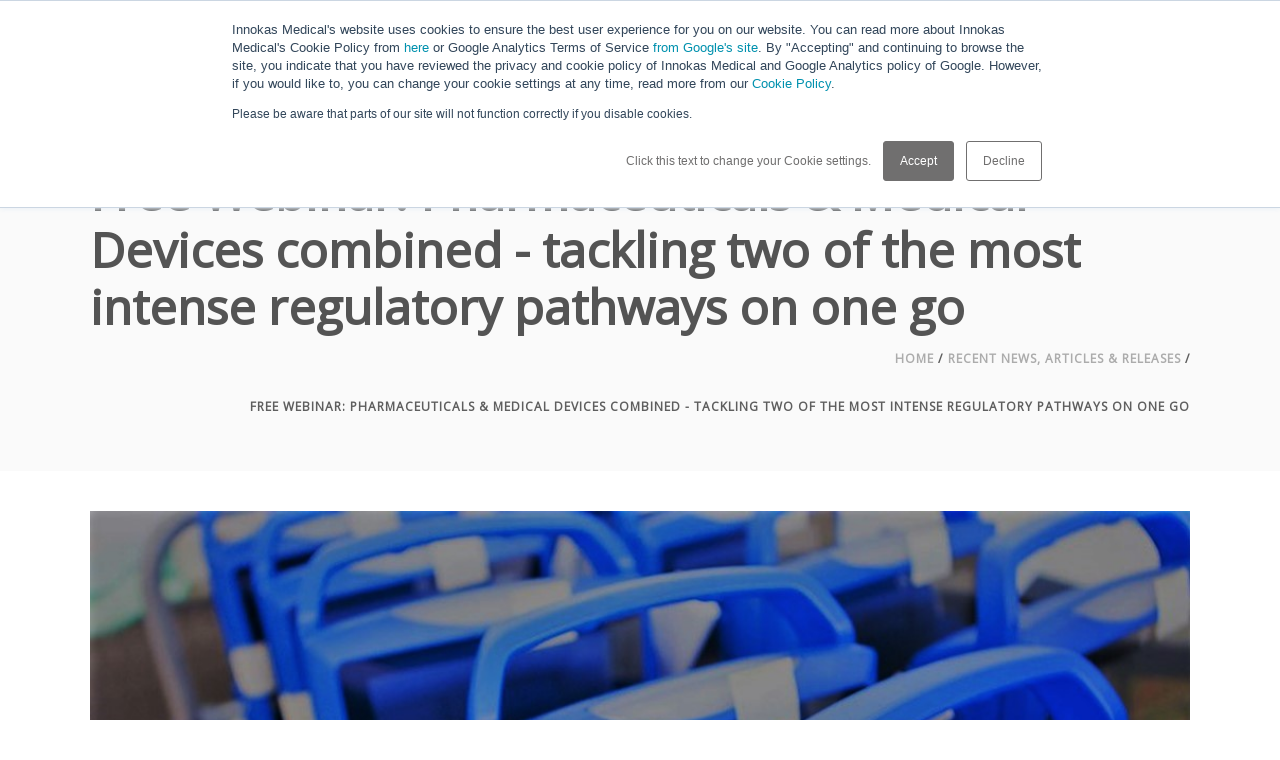

--- FILE ---
content_type: text/html; charset=UTF-8
request_url: https://blog.innokasmedical.fi/blog/free-webinar-pharmaceuticals-medical-devices-combined-tackling-two-of-the-most-intense-regulatory-pathways-on-one-go
body_size: 8411
content:
<!doctype html><!--[if lt IE 7]> <html class="no-js lt-ie9 lt-ie8 lt-ie7" lang="en-us" > <![endif]--><!--[if IE 7]>    <html class="no-js lt-ie9 lt-ie8" lang="en-us" >        <![endif]--><!--[if IE 8]>    <html class="no-js lt-ie9" lang="en-us" >               <![endif]--><!--[if gt IE 8]><!--><html class="no-js" lang="en-us"><!--<![endif]--><head>
    <meta charset="utf-8">
    <meta http-equiv="X-UA-Compatible" content="IE=edge,chrome=1">
    <meta name="author" content="Elina Ihme">
    <meta name="description" content="In this webinar we will discuss about combination of Pharmaceuticals &amp; Medical Devices.">
    <meta name="generator" content="HubSpot">
    <title>Free Webinar:&nbsp;Pharmaceuticals &amp; Medical Devices combined - tackling two of the most intense regulatory pathways on one go</title>
    <link rel="shortcut icon" href="https://blog.innokasmedical.fi/hubfs/Innokasmedical%20Nov%202017/Images/fav.png">
    
<meta name="viewport" content="width=device-width, initial-scale=1">

    <script src="/hs/hsstatic/jquery-libs/static-1.1/jquery/jquery-1.7.1.js"></script>
<script>hsjQuery = window['jQuery'];</script>
    <meta property="og:description" content="In this webinar we will discuss about combination of Pharmaceuticals &amp; Medical Devices.">
    <meta property="og:title" content="Free Webinar:&nbsp;Pharmaceuticals &amp; Medical Devices combined - tackling two of the most intense regulatory pathways on one go">
    <meta name="twitter:description" content="In this webinar we will discuss about combination of Pharmaceuticals &amp; Medical Devices.">
    <meta name="twitter:title" content="Free Webinar:&nbsp;Pharmaceuticals &amp; Medical Devices combined - tackling two of the most intense regulatory pathways on one go">

    

    
    <style>
a.cta_button{-moz-box-sizing:content-box !important;-webkit-box-sizing:content-box !important;box-sizing:content-box !important;vertical-align:middle}.hs-breadcrumb-menu{list-style-type:none;margin:0px 0px 0px 0px;padding:0px 0px 0px 0px}.hs-breadcrumb-menu-item{float:left;padding:10px 0px 10px 10px}.hs-breadcrumb-menu-divider:before{content:'›';padding-left:10px}.hs-featured-image-link{border:0}.hs-featured-image{float:right;margin:0 0 20px 20px;max-width:50%}@media (max-width: 568px){.hs-featured-image{float:none;margin:0;width:100%;max-width:100%}}.hs-screen-reader-text{clip:rect(1px, 1px, 1px, 1px);height:1px;overflow:hidden;position:absolute !important;width:1px}
</style>

<link rel="stylesheet" href="/hs/hsstatic/BlogSocialSharingSupport/static-1.258/bundles/project.css">
<link rel="stylesheet" href="/hs/hsstatic/AsyncSupport/static-1.501/sass/comments_listing_asset.css">
    

    
<!--  Added by GoogleAnalytics integration -->
<script>
var _hsp = window._hsp = window._hsp || [];
_hsp.push(['addPrivacyConsentListener', function(consent) { if (consent.allowed || (consent.categories && consent.categories.analytics)) {
  (function(i,s,o,g,r,a,m){i['GoogleAnalyticsObject']=r;i[r]=i[r]||function(){
  (i[r].q=i[r].q||[]).push(arguments)},i[r].l=1*new Date();a=s.createElement(o),
  m=s.getElementsByTagName(o)[0];a.async=1;a.src=g;m.parentNode.insertBefore(a,m)
})(window,document,'script','//www.google-analytics.com/analytics.js','ga');
  ga('create','UA-86201736-1','auto');
  ga('send','pageview');
}}]);
</script>

<!-- /Added by GoogleAnalytics integration -->

<!--  Added by GoogleTagManager integration -->
<script>
var _hsp = window._hsp = window._hsp || [];
window.dataLayer = window.dataLayer || [];
function gtag(){dataLayer.push(arguments);}

var useGoogleConsentModeV2 = true;
var waitForUpdateMillis = 1000;



var hsLoadGtm = function loadGtm() {
    if(window._hsGtmLoadOnce) {
      return;
    }

    if (useGoogleConsentModeV2) {

      gtag('set','developer_id.dZTQ1Zm',true);

      gtag('consent', 'default', {
      'ad_storage': 'denied',
      'analytics_storage': 'denied',
      'ad_user_data': 'denied',
      'ad_personalization': 'denied',
      'wait_for_update': waitForUpdateMillis
      });

      _hsp.push(['useGoogleConsentModeV2'])
    }

    (function(w,d,s,l,i){w[l]=w[l]||[];w[l].push({'gtm.start':
    new Date().getTime(),event:'gtm.js'});var f=d.getElementsByTagName(s)[0],
    j=d.createElement(s),dl=l!='dataLayer'?'&l='+l:'';j.async=true;j.src=
    'https://www.googletagmanager.com/gtm.js?id='+i+dl;f.parentNode.insertBefore(j,f);
    })(window,document,'script','dataLayer','GTM-K4LHRDD');

    window._hsGtmLoadOnce = true;
};

_hsp.push(['addPrivacyConsentListener', function(consent){
  if(consent.allowed || (consent.categories && consent.categories.analytics)){
    hsLoadGtm();
  }
}]);

</script>

<!-- /Added by GoogleTagManager integration -->


<meta name="google-site-verification" content="t4DtkcYPRSEWZAp942yG67H6jYDD_B9QWFo4lSghf7c">
<link rel="amphtml" href="https://blog.innokasmedical.fi/blog/free-webinar-pharmaceuticals-medical-devices-combined-tackling-two-of-the-most-intense-regulatory-pathways-on-one-go?hs_amp=true">

<meta property="og:image" content="https://blog.innokasmedical.fi/hubfs/webinar_innokasmedical_pharmaceuticals_medical%20devices_v2.jpg">
<meta property="og:image:width" content="1038">
<meta property="og:image:height" content="719">

<meta name="twitter:image" content="https://blog.innokasmedical.fi/hubfs/webinar_innokasmedical_pharmaceuticals_medical%20devices_v2.jpg">


<meta property="og:url" content="https://blog.innokasmedical.fi/blog/free-webinar-pharmaceuticals-medical-devices-combined-tackling-two-of-the-most-intense-regulatory-pathways-on-one-go">
<meta name="twitter:card" content="summary_large_image">

<link rel="canonical" href="https://blog.innokasmedical.fi/blog/free-webinar-pharmaceuticals-medical-devices-combined-tackling-two-of-the-most-intense-regulatory-pathways-on-one-go">

<meta property="og:type" content="article">
<link rel="alternate" type="application/rss+xml" href="https://blog.innokasmedical.fi/blog/rss.xml">
<meta name="twitter:domain" content="blog.innokasmedical.fi">
<script src="//platform.linkedin.com/in.js" type="text/javascript">
    lang: en_US
</script>

<meta http-equiv="content-language" content="en-us">
<link rel="stylesheet" href="//7052064.fs1.hubspotusercontent-na1.net/hubfs/7052064/hub_generated/template_assets/DEFAULT_ASSET/1766173834078/template_layout.min.css">


<link rel="stylesheet" href="https://blog.innokasmedical.fi/hubfs/hub_generated/template_assets/1/5431858391/1743420895899/template_Innokasmedical_November2017-style.min.css">




</head>
<body class="blog   hs-content-id-36556578959 hs-blog-post hs-blog-id-5355528275" style="">
<!--  Added by GoogleTagManager integration -->
<noscript><iframe src="https://www.googletagmanager.com/ns.html?id=GTM-K4LHRDD" height="0" width="0" style="display:none;visibility:hidden"></iframe></noscript>

<!-- /Added by GoogleTagManager integration -->

    <div class="header-container-wrapper">
    <div class="header-container container-fluid">

<div class="row-fluid-wrapper row-depth-1 row-number-1 ">
<div class="row-fluid ">
<div class="span12 widget-span widget-type-global_group " style="" data-widget-type="global_group" data-x="0" data-w="12">
<div class="" data-global-widget-path="generated_global_groups/5431858403.html"><div class="row-fluid-wrapper row-depth-1 row-number-1">
<div class="row-fluid ">
<div class="span12 widget-span widget-type-cell custom-header" style="" data-widget-type="cell" data-x="0" data-w="12">

<div class="row-fluid-wrapper row-depth-1 row-number-2">
<div class="row-fluid ">
<div class="span12 widget-span widget-type-cell page-center" style="" data-widget-type="cell" data-x="0" data-w="12">

<div class="row-fluid-wrapper row-depth-1 row-number-3">
<div class="row-fluid ">
<div class="span3 widget-span widget-type-raw_html custom-logo" style="" data-widget-type="raw_html" data-x="0" data-w="3">
<div class="cell-wrapper layout-widget-wrapper">
<span id="hs_cos_wrapper_module_151055512525747" class="hs_cos_wrapper hs_cos_wrapper_widget hs_cos_wrapper_type_raw_html" style="" data-hs-cos-general-type="widget" data-hs-cos-type="raw_html"><a href="http://www.innokasmedical.fi/" title="Innokas Medical">
<img alt="Innokas Medical" class="custom-dark-logo" src="https://blog.innokasmedical.fi/hubfs/Innokasmedical%20Nov%202017/Images/Logo%20Tab%20Mac.png">
<img alt="Innokas Medical" class="custom-mobile-logo" src="https://blog.innokasmedical.fi/hubfs/Innokasmedical%20Nov%202017/Images/Logo%20Mobile%20Mac.png">
<img alt="Innokas Medical" class="custom-light-logo" src="https://blog.innokasmedical.fi/hubfs/Innokasmedical%20Nov%202017/Images/Logo%20Desktop%20Mac.png">
</a></span>
</div><!--end layout-widget-wrapper -->
</div><!--end widget-span -->
<div class="span9 widget-span widget-type-menu custom-menu-primary" style="" data-widget-type="menu" data-x="3" data-w="9">
<div class="cell-wrapper layout-widget-wrapper">
<span id="hs_cos_wrapper_module_13884994340213" class="hs_cos_wrapper hs_cos_wrapper_widget hs_cos_wrapper_type_menu" style="" data-hs-cos-general-type="widget" data-hs-cos-type="menu"><div id="hs_menu_wrapper_module_13884994340213" class="hs-menu-wrapper active-branch flyouts hs-menu-flow-horizontal" role="navigation" data-sitemap-name="Innokasmedical November2017-Sitemap" data-menu-id="5431907325" aria-label="Navigation Menu">
 <ul role="menu">
  <li class="hs-menu-item hs-menu-depth-1 hs-item-has-children" role="none"><a href="https://www.innokasmedical.fi/company/" aria-haspopup="true" aria-expanded="false" role="menuitem">Who we are</a>
   <ul role="menu" class="hs-menu-children-wrapper">
    <li class="hs-menu-item hs-menu-depth-2" role="none"><a href="https://www.innokasmedical.fi/careers/" role="menuitem">Careers</a></li>
   </ul></li>
  <li class="hs-menu-item hs-menu-depth-1 hs-item-has-children" role="none"><a href="https://www.innokasmedical.fi/services/" aria-haspopup="true" aria-expanded="false" role="menuitem">What we do</a>
   <ul role="menu" class="hs-menu-children-wrapper">
    <li class="hs-menu-item hs-menu-depth-2" role="none"><a href="https://www.innokasmedical.fi/services/design-and-development-services/" role="menuitem">Design and Development</a></li>
    <li class="hs-menu-item hs-menu-depth-2" role="none"><a href="https://www.innokasmedical.fi/services/manufacturing-services/" role="menuitem">Manufacturing Operations</a></li>
    <li class="hs-menu-item hs-menu-depth-2" role="none"><a href="https://www.innokasmedical.fi/services/quality-services/" role="menuitem">Quality and Regulatory</a></li>
    <li class="hs-menu-item hs-menu-depth-2" role="none"><a href="https://www.innokas.eu/innokas-services/software-and-digitalization-services" role="menuitem">Software &amp; Analytics</a></li>
   </ul></li>
  <li class="hs-menu-item hs-menu-depth-1 hs-item-has-children" role="none"><a href="https://www.innokas.eu/how-we-do-it" aria-haspopup="true" aria-expanded="false" role="menuitem">How we do it</a>
   <ul role="menu" class="hs-menu-children-wrapper">
    <li class="hs-menu-item hs-menu-depth-2" role="none"><a href="https://www.innokasmedical.fi/quality-and-certificates/" role="menuitem">Quality</a></li>
    <li class="hs-menu-item hs-menu-depth-2" role="none"><a href="https://www.innokas.eu/how/sustainability" role="menuitem">Sustainability</a></li>
   </ul></li>
  <li class="hs-menu-item hs-menu-depth-1" role="none"><a href="https://www.innokas.eu/hub" role="menuitem">Hub</a></li>
  <li class="hs-menu-item hs-menu-depth-1" role="none"><a href="https://www.innokasmedical.fi/contact-us/" role="menuitem">Contact Us!</a></li>
 </ul>
</div></span></div><!--end layout-widget-wrapper -->
</div><!--end widget-span -->
</div><!--end row-->
</div><!--end row-wrapper -->

<div class="row-fluid-wrapper row-depth-1 row-number-4">
<div class="row-fluid ">
<div class="span12 widget-span widget-type-raw_html custom-search-icon" style="" data-widget-type="raw_html" data-x="0" data-w="12">
<div class="cell-wrapper layout-widget-wrapper">
<span id="hs_cos_wrapper_module_151056353115393" class="hs_cos_wrapper hs_cos_wrapper_widget hs_cos_wrapper_type_raw_html" style="" data-hs-cos-general-type="widget" data-hs-cos-type="raw_html"><div class="custom-search">
<a href="#"><i class="mk-icon-search"></i></a>
</div></span>
</div><!--end layout-widget-wrapper -->
</div><!--end widget-span -->
</div><!--end row-->
</div><!--end row-wrapper -->

<div class="row-fluid-wrapper row-depth-1 row-number-5">
<div class="row-fluid ">
<div class="span12 widget-span widget-type-raw_html custom-search-form" style="" data-widget-type="raw_html" data-x="0" data-w="12">
<div class="cell-wrapper layout-widget-wrapper">
<span id="hs_cos_wrapper_module_151080829507875" class="hs_cos_wrapper hs_cos_wrapper_widget hs_cos_wrapper_type_raw_html" style="" data-hs-cos-general-type="widget" data-hs-cos-type="raw_html"><form method="get" class="header-searchform-input" action="http://www.innokasmedical.fi">
<input type="text" value="" name="s" id="s" autocomplete="off" autofocus>
<a href="#" class="header-search-close"><i class="mk-icon-close"></i></a>
</form></span>
</div><!--end layout-widget-wrapper -->
</div><!--end widget-span -->
</div><!--end row-->
</div><!--end row-wrapper -->

</div><!--end widget-span -->
</div><!--end row-->
</div><!--end row-wrapper -->

</div><!--end widget-span -->
</div><!--end row-->
</div><!--end row-wrapper -->
</div>
</div><!--end widget-span -->
</div><!--end row-->
</div><!--end row-wrapper -->

    </div><!--end header -->
</div><!--end header wrapper -->

<div class="body-container-wrapper">
    <div class="body-container container-fluid">

<div class="row-fluid-wrapper row-depth-1 row-number-1 ">
<div class="row-fluid ">
<div class="span12 widget-span widget-type-cell custom-blog-post-banner" style="" data-widget-type="cell" data-x="0" data-w="12">

<div class="row-fluid-wrapper row-depth-1 row-number-2 ">
<div class="row-fluid ">
<div class="span12 widget-span widget-type-cell page-center" style="" data-widget-type="cell" data-x="0" data-w="12">

<div class="row-fluid-wrapper row-depth-1 row-number-3 ">
<div class="row-fluid ">
<div class="span12 widget-span widget-type-raw_jinja post-header" style="" data-widget-type="raw_jinja" data-x="0" data-w="12">
<h1><span id="hs_cos_wrapper_name" class="hs_cos_wrapper hs_cos_wrapper_meta_field hs_cos_wrapper_type_text" style="" data-hs-cos-general-type="meta_field" data-hs-cos-type="text">Free Webinar:&nbsp;Pharmaceuticals &amp; Medical Devices combined - tackling two of the most intense regulatory pathways on one go</span></h1>

<ul class="post-view">
   <li><a href="http://innokasmedical.fi/">Home</a> <span>/</span> </li>
    <li><a href="https://blog.innokasmedical.fi/blog">Recent news, articles &amp; releases</a> <span>/</span> </li>
    <li><span id="hs_cos_wrapper_name" class="hs_cos_wrapper hs_cos_wrapper_meta_field hs_cos_wrapper_type_text" style="" data-hs-cos-general-type="meta_field" data-hs-cos-type="text">Free Webinar:&nbsp;Pharmaceuticals &amp; Medical Devices combined - tackling two of the most intense regulatory pathways on one go</span></li>
</ul></div><!--end widget-span -->

</div><!--end row-->
</div><!--end row-wrapper -->

</div><!--end widget-span -->
</div><!--end row-->
</div><!--end row-wrapper -->

</div><!--end widget-span -->
</div><!--end row-->
</div><!--end row-wrapper -->

<div class="row-fluid-wrapper row-depth-1 row-number-4 ">
<div class="row-fluid ">
<div class="span12 widget-span widget-type-cell page-center content-wrapper" style="" data-widget-type="cell" data-x="0" data-w="12">

<div class="row-fluid-wrapper row-depth-1 row-number-5 ">
<div class="row-fluid ">
<div class="span12 widget-span widget-type-raw_jinja hs-blog-header" style="" data-widget-type="raw_jinja" data-x="0" data-w="12">
<h1>Recent news, articles &amp; releases</h1></div><!--end widget-span -->

</div><!--end row-->
</div><!--end row-wrapper -->

<div class="row-fluid-wrapper row-depth-1 row-number-6 ">
<div class="row-fluid ">
<div class="span12 widget-span widget-type-cell blog-content" style="" data-widget-type="cell" data-x="0" data-w="12">

<div class="row-fluid-wrapper row-depth-1 row-number-7 ">
<div class="row-fluid ">
<div class="span12 widget-span widget-type-blog_content " style="" data-widget-type="blog_content" data-x="0" data-w="12">
<div class="blog-section">
    <div class="blog-post-wrapper cell-wrapper">
        <div class="section post-header">
        </div>
        <div class="hs-featured-image-wrapper">
            <a href="https://blog.innokasmedical.fi/hubfs/webinar_innokasmedical_pharmaceuticals_medical%20devices_v2.jpg" title="" class="hs-featured-image-link">
            <img src="https://blog.innokasmedical.fi/hubfs/webinar_innokasmedical_pharmaceuticals_medical%20devices_v2.jpg" class="hs-featured-image" alt="">
            </a>
        </div>
        
        <div class="custom-date-topics-group">
            <span class="single-type-icon"><i class="mk-post-type-icon-image"></i></span>
            <div class="custom-date">
                <a href="https://blog.innokasmedical.fi/blog/free-webinar-pharmaceuticals-medical-devices-combined-tackling-two-of-the-most-intense-regulatory-pathways-on-one-go">October 23, 2020</a>
                <a class="author-link" href="https://blog.innokasmedical.fi/blog/author/elina-ihme">Elina Ihme</a>
            </div>

            
            <div id="hubspot-topic_data">
            
            <a class="topic-link" href="https://blog.innokasmedical.fi/blog/tag/fairs-events">Fairs &amp; Events</a>
            
            </div>
            
            
        </div>
        
        <div class="section post-body">
            <span id="hs_cos_wrapper_post_body" class="hs_cos_wrapper hs_cos_wrapper_meta_field hs_cos_wrapper_type_rich_text" style="" data-hs-cos-general-type="meta_field" data-hs-cos-type="rich_text"><p>Innokas Medical has launched free webinar series to share ideas and experiences around medical device quality and regulatory matters. In our seventh webinar, together with <span style="color: #e8931a; font-style: italic;"><a href="https://www.biocodex.fi/" rel="noopener" target="_blank" style="color: #e8931a;">Biocodex</a></span>, we will discuss about combination of Pharmaceuticals &amp; Medical Devices and how to tackle two of the most intense regulatory pathways on one go. Welcome to join us!</p>
<!--more-->
<p>&nbsp;</p>
<p><span style="color: #e8931a;"><strong>TOPIC:</strong></span></p>
<p>Pharmaceuticals &amp; Medical Devices combined - tackling two of the most intense regulatory pathways on one go</p>
<p>&nbsp;</p>
<p><span style="color: #e8931a;"><strong>WHEN &amp; WHERE:</strong></span></p>
<p>Wednesday 4th November 13:00 - 14:00 (Finnish time) @ online Teams meeting (detailed information on how to dial in will follow before the event to registered participants)</p>
<p>&nbsp;</p>
<p><span style="color: #e8931a;"><strong>LANGUAGE OF THE EVENT:</strong></span></p>
<p>English</p>
<p>&nbsp;</p>
<p><span style="color: #e8931a;"><strong>REGISTRATIONS:</strong></span></p>
<p>&nbsp;</p>
<p><!--HubSpot Call-to-Action Code --><span class="hs-cta-wrapper" id="hs-cta-wrapper-a1b6db29-4d54-468a-861e-ce66d8c3ba67"><span class="hs-cta-node hs-cta-a1b6db29-4d54-468a-861e-ce66d8c3ba67" id="hs-cta-a1b6db29-4d54-468a-861e-ce66d8c3ba67"><!--[if lte IE 8]><div id="hs-cta-ie-element"></div><![endif]--><a href="https://cta-redirect.hubspot.com/cta/redirect/3934604/a1b6db29-4d54-468a-861e-ce66d8c3ba67" target="_blank" rel="noopener"><img class="hs-cta-img" id="hs-cta-img-a1b6db29-4d54-468a-861e-ce66d8c3ba67" style="border-width:0px;" src="https://no-cache.hubspot.com/cta/default/3934604/a1b6db29-4d54-468a-861e-ce66d8c3ba67.png" alt="Sign up now!"></a></span><script charset="utf-8" src="/hs/cta/cta/current.js"></script><script type="text/javascript"> hbspt.cta._relativeUrls=true;hbspt.cta.load(3934604, 'a1b6db29-4d54-468a-861e-ce66d8c3ba67', {"useNewLoader":"true","region":"na1"}); </script></span><!-- end HubSpot Call-to-Action Code --></p>
<p>&nbsp;</p>
<p><span style="color: #e8931a;"><strong>MORE INFORMATION:</strong></span></p>
<p>Combination products are a fast developing market but a tricky one. Yet this market is really picking up speed. New technologies enable patient care in ever improving levels. But how do you tackle two of the most intense regulatory pathways on one go? Join us and learn more about the possibilities and the pitfalls!</p></span>
        </div>
        
        <!-- Optional: Blog Author Bio Box -->
<div class="about-author-sec row-fluid">
    <div class="span2">
        <img src="https://blog.innokasmedical.fi/hubfs/Elina_Rautiola.png" alt="Picture of Elina Ihme"> 
    </div>
   
   <div> <!-- briley addition -->
   
    <div class="span10">
        <h6>Written by <a class="author-link" href="https://blog.innokasmedical.fi/blog/author/elina-ihme">Elina Ihme</a></h6>         
        <h6>Head of Marketing and Communications</h6>
        
            <div class="hs-author-social-section">
                <div class="hs-author-social-links">
                    
                    
                        <a href="https://www.linkedin.com/in/elina-ihme/" target="_blank" class="hs-author-social-link hs-social-linkedin">LinkedIn</a>
                    
                    
                    
                </div>
            </div>
         
    </div>           
</div>
       
        
        
        <div id="hubspot-topic_data" class="custom-post-topics">
        
        <a class="topic-link" href="https://blog.innokasmedical.fi/blog/tag/fairs-events">Fairs &amp; Events</a>
        
        </div>
        
        
    </div>
</div>
<div class="custom-post-social-share">
            <span id="hs_cos_wrapper_blog_social_sharing" class="hs_cos_wrapper hs_cos_wrapper_widget hs_cos_wrapper_type_blog_social_sharing" style="" data-hs-cos-general-type="widget" data-hs-cos-type="blog_social_sharing">
<div class="hs-blog-social-share">
    <ul class="hs-blog-social-share-list">
        

        
        <li class="hs-blog-social-share-item hs-blog-social-share-item-linkedin">
            <!-- LinkedIn social share -->
            <script type="IN/Share" data-url="https://blog.innokasmedical.fi/blog/free-webinar-pharmaceuticals-medical-devices-combined-tackling-two-of-the-most-intense-regulatory-pathways-on-one-go" data-showzero="true" data-counter="right"></script>
        </li>
        

        
        <li class="hs-blog-social-share-item hs-blog-social-share-item-facebook">
            <!-- Facebook share -->
            <div class="fb-share-button" data-href="https://blog.innokasmedical.fi/blog/free-webinar-pharmaceuticals-medical-devices-combined-tackling-two-of-the-most-intense-regulatory-pathways-on-one-go" data-layout="button_count"></div>
        </li>
        
    </ul>
 </div>

</span>
            </div>
            </div>
            
            <!-- Last/Next buttons -->
<div class="custom-post-pagination">
        
            <a class="previous-posts-link" href="/blog/janne-kostamo-has-been-appointed-as-new-ceo-of-innokas-medical"><i class="mk-theme-icon-prev-big"></i></a>
        
        
            <a class="next-posts-link" href="/blog/innokas-medical-discusses-about-medical-device-development-and-regulatory-compliance-in-norway-healthtechs-online-event"><i class="mk-theme-icon-next-big"></i></a>
        
        
    </div> <!-- briley Addition-->
        
        </div>





</div>

</div><!--end row-->
</div><!--end row-wrapper -->

<div class="row-fluid-wrapper row-depth-1 row-number-8 ">
<div class="row-fluid ">
<div class="span12 widget-span widget-type-blog_comments " style="" data-widget-type="blog_comments" data-x="0" data-w="12">
<div class="cell-wrapper layout-widget-wrapper">
<span id="hs_cos_wrapper_blog_comments" class="hs_cos_wrapper hs_cos_wrapper_widget hs_cos_wrapper_type_blog_comments" style="" data-hs-cos-general-type="widget" data-hs-cos-type="blog_comments">
<div class="section post-footer">
    <div id="comments-listing" class="new-comments"></div>
    
</div>

</span></div><!--end layout-widget-wrapper -->
</div><!--end widget-span -->
</div><!--end row-->
</div><!--end row-wrapper -->

<div class="row-fluid-wrapper row-depth-1 row-number-9 ">
<div class="row-fluid ">
<div class="span12 widget-span widget-type-raw_jinja custom-post-recent-posts" style="" data-widget-type="raw_jinja" data-x="0" data-w="12">


<div class="post-heading"><span>Recent Posts</span></div>


 <div class="custom_recpost">
 
          <div class="customfeatured-image-wrapper">
              <a href="https://blog.innokasmedical.fi/blog/why-contract-manufacturing">
                  <img src="https://blog.innokasmedical.fi/hubfs/dfx_header2.jpg">
                  <i class="mk-icon-plus post-hover-icon"></i>
                  <div class="hover-overlay"></div>
              </a>
          </div>
  
      
   <div class="post-title"><a href="https://blog.innokasmedical.fi/blog/why-contract-manufacturing"><h3>Why contract manufacturing?</h3></a></div>
 </div>

 <div class="custom_recpost">
 
          <div class="customfeatured-image-wrapper">
              <a href="https://blog.innokasmedical.fi/blog/efficient-production-transfer-between-factories">
                  <img src="https://blog.innokasmedical.fi/hubfs/Tuotannon_siirto_blog_header.jpg">
                  <i class="mk-icon-plus post-hover-icon"></i>
                  <div class="hover-overlay"></div>
              </a>
          </div>
  
      
   <div class="post-title"><a href="https://blog.innokasmedical.fi/blog/efficient-production-transfer-between-factories"><h3>Efficient production transfer between factories</h3></a></div>
 </div>

 <div class="custom_recpost">
 
          <div class="customfeatured-image-wrapper">
              <a href="https://blog.innokasmedical.fi/blog/nordic-innovators-shine-at-dmea-2025-collaboration-and-growth">
                  <img src="https://blog.innokasmedical.fi/hubfs/DMEA2025/DMEA25_header1.jpg">
                  <i class="mk-icon-plus post-hover-icon"></i>
                  <div class="hover-overlay"></div>
              </a>
          </div>
  
      
   <div class="post-title"><a href="https://blog.innokasmedical.fi/blog/nordic-innovators-shine-at-dmea-2025-collaboration-and-growth"><h3>Nordic innovators shine at DMEA 2025</h3></a></div>
 </div>
</div><!--end widget-span -->

</div><!--end row-->
</div><!--end row-wrapper -->

</div><!--end widget-span -->
</div><!--end row-->
</div><!--end row-wrapper -->

</div><!--end widget-span -->
</div><!--end row-->
</div><!--end row-wrapper -->

    </div><!--end body -->
<!--end body wrapper -->

<div class="footer-container-wrapper">
    <div class="footer-container container-fluid">

<div class="row-fluid-wrapper row-depth-1 row-number-1 ">
<div class="row-fluid ">
<div class="span12 widget-span widget-type-global_group " style="" data-widget-type="global_group" data-x="0" data-w="12">
<div class="" data-global-widget-path="generated_global_groups/5431858397.html"><div class="row-fluid-wrapper row-depth-1 row-number-1 ">
<div class="row-fluid ">
<div class="span12 widget-span widget-type-raw_html " style="" data-widget-type="raw_html" data-x="0" data-w="12">
<div class="cell-wrapper layout-widget-wrapper">
<span id="hs_cos_wrapper_module_1496851117404109" class="hs_cos_wrapper hs_cos_wrapper_widget hs_cos_wrapper_type_raw_html" style="" data-hs-cos-general-type="widget" data-hs-cos-type="raw_html"><!-- HubSpot Main JS -->
<script src="https://blog.innokasmedical.fi/hubfs/hub_generated/template_assets/1/5431858384/1743420896510/template_Innokasmedical_November2017-main.js"></script></span>
</div><!--end layout-widget-wrapper -->
</div><!--end widget-span -->
</div><!--end row-->
</div><!--end row-wrapper -->

<div class="row-fluid-wrapper row-depth-1 row-number-2 ">
<div class="row-fluid ">
<div class="span12 widget-span widget-type-cell custom-footer" style="" data-widget-type="cell" data-x="0" data-w="12">

<div class="row-fluid-wrapper row-depth-1 row-number-3 ">
<div class="row-fluid ">
<div class="span12 widget-span widget-type-cell custom-footer-top" style="" data-widget-type="cell" data-x="0" data-w="12">

<div class="row-fluid-wrapper row-depth-1 row-number-4 ">
<div class="row-fluid ">
<div class="span12 widget-span widget-type-cell page-center" style="" data-widget-type="cell" data-x="0" data-w="12">

<div class="row-fluid-wrapper row-depth-1 row-number-5 ">
<div class="row-fluid ">
<div class="span3 widget-span widget-type-cell custom-footer-contact-group" style="" data-widget-type="cell" data-x="0" data-w="3">

<div class="row-fluid-wrapper row-depth-2 row-number-1 ">
<div class="row-fluid ">
<div class="span12 widget-span widget-type-raw_html custom-footer-contact-details" style="" data-widget-type="raw_html" data-x="0" data-w="12">
<div class="cell-wrapper layout-widget-wrapper">
<span id="hs_cos_wrapper_module_1510569369280120" class="hs_cos_wrapper hs_cos_wrapper_widget hs_cos_wrapper_type_raw_html" style="" data-hs-cos-general-type="widget" data-hs-cos-type="raw_html"><h3>Innokas Medical Ltd.</h3>			
<p>Phone +358 8 562 3100 <br>
innokas@innokasmedical.fi<br>
sales@innokasmedical.fi<br>
<br>
<br>
</p></span>
</div><!--end layout-widget-wrapper -->
</div><!--end widget-span -->
</div><!--end row-->
</div><!--end row-wrapper -->

<div class="row-fluid-wrapper row-depth-2 row-number-2 ">
<div class="row-fluid ">
<div class="span12 widget-span widget-type-raw_html custom-footer-signup" style="" data-widget-type="raw_html" data-x="0" data-w="12">
<div class="cell-wrapper layout-widget-wrapper">
<span id="hs_cos_wrapper_module_1510569578000121" class="hs_cos_wrapper hs_cos_wrapper_widget hs_cos_wrapper_type_raw_html" style="" data-hs-cos-general-type="widget" data-hs-cos-type="raw_html"><!--HubSpot Call-to-Action Code --><span class="hs-cta-wrapper" id="hs-cta-wrapper-3d01dd39-c48b-4dd4-b932-454725577f5e"><span class="hs-cta-node hs-cta-3d01dd39-c48b-4dd4-b932-454725577f5e" id="hs-cta-3d01dd39-c48b-4dd4-b932-454725577f5e"><!--[if lte IE 8]><div id="hs-cta-ie-element"></div><![endif]--><a href="https://cta-redirect.hubspot.com/cta/redirect/3934604/3d01dd39-c48b-4dd4-b932-454725577f5e"><img class="hs-cta-img" id="hs-cta-img-3d01dd39-c48b-4dd4-b932-454725577f5e" style="border-width:0px;" src="https://no-cache.hubspot.com/cta/default/3934604/3d01dd39-c48b-4dd4-b932-454725577f5e.png" alt="Sign up for the latest updates!"></a></span><script charset="utf-8" src="https://js.hscta.net/cta/current.js"></script><script type="text/javascript"> hbspt.cta.load(3934604, '3d01dd39-c48b-4dd4-b932-454725577f5e', {}); </script></span><!-- end HubSpot Call-to-Action Code -->

<!-- Start of HubSpot code snippet -->
<button type="button" id="hs_show_banner_button" style="background-color: #706f6f; border: 1px solid #706f6f;
         border-radius: 3px; padding: 5px 16px; text-decoration: none; color: #fff;
         font-family: inherit; font-size: inherit; font-weight: normal; line-height: inherit;
         text-align: left; text-shadow: none; display: block; margin-top: 10px; cursor: pointer;" onclick="(function(){
    var _hsp = window._hsp = window._hsp || [];
    _hsp.push(['showBanner']);
  })()">
  Cookie Settings
</button>
<!-- End of HubSpot code snippet --></span>
</div><!--end layout-widget-wrapper -->
</div><!--end widget-span -->
</div><!--end row-->
</div><!--end row-wrapper -->

</div><!--end widget-span -->
<div class="span3 widget-span widget-type-cell custom-footer-menufacturting-group" style="" data-widget-type="cell" data-x="3" data-w="3">

<div class="row-fluid-wrapper row-depth-2 row-number-3 ">
<div class="row-fluid ">
<div class="span12 widget-span widget-type-rich_text custom-footer-hq" style="" data-widget-type="rich_text" data-x="0" data-w="12">
<div class="cell-wrapper layout-widget-wrapper">
<span id="hs_cos_wrapper_module_1510569330209115" class="hs_cos_wrapper hs_cos_wrapper_widget hs_cos_wrapper_type_rich_text" style="" data-hs-cos-general-type="widget" data-hs-cos-type="rich_text"><h3>Kempele, HQ</h3>
<p>Vihikari 10<br> FI-90440 KEMPELE<br> FINLAND</p></span>
</div><!--end layout-widget-wrapper -->
</div><!--end widget-span -->
</div><!--end row-->
</div><!--end row-wrapper -->

<div class="row-fluid-wrapper row-depth-2 row-number-4 ">
<div class="row-fluid ">
<div class="span12 widget-span widget-type-rich_text custom-footer-manufacturing-bottom" style="" data-widget-type="rich_text" data-x="0" data-w="12">
<div class="cell-wrapper layout-widget-wrapper">
<span id="hs_cos_wrapper_module_1510569610136122" class="hs_cos_wrapper hs_cos_wrapper_widget hs_cos_wrapper_type_rich_text" style="" data-hs-cos-general-type="widget" data-hs-cos-type="rich_text"><h3>Tallinn, Manufacturing</h3>
<p>Paneeli 2<br> EE-11415 TALLINN<br> ESTONIA</p></span>
</div><!--end layout-widget-wrapper -->
</div><!--end widget-span -->
</div><!--end row-->
</div><!--end row-wrapper -->

</div><!--end widget-span -->
<div class="span3 widget-span widget-type-cell custom-footer-engineering-group" style="" data-widget-type="cell" data-x="6" data-w="3">

<div class="row-fluid-wrapper row-depth-2 row-number-5 ">
<div class="row-fluid ">
<div class="span12 widget-span widget-type-rich_text custom-footer-manufacturing-top" style="" data-widget-type="rich_text" data-x="0" data-w="12">
<div class="cell-wrapper layout-widget-wrapper">
<span id="hs_cos_wrapper_module_1510569329234114" class="hs_cos_wrapper hs_cos_wrapper_widget hs_cos_wrapper_type_rich_text" style="" data-hs-cos-general-type="widget" data-hs-cos-type="rich_text"><h3>Helsinki, Manufacturing</h3>
<p>Elimäenkatu 9B<br> FI-00510 HELSINKI<br> FINLAND</p></span>
</div><!--end layout-widget-wrapper -->
</div><!--end widget-span -->
</div><!--end row-->
</div><!--end row-wrapper -->

<div class="row-fluid-wrapper row-depth-2 row-number-6 ">
<div class="row-fluid ">
<div class="span12 widget-span widget-type-rich_text custom-footer-engineering" style="" data-widget-type="rich_text" data-x="0" data-w="12">
<div class="cell-wrapper layout-widget-wrapper">
<span id="hs_cos_wrapper_module_1510569647302123" class="hs_cos_wrapper hs_cos_wrapper_widget hs_cos_wrapper_type_rich_text" style="" data-hs-cos-general-type="widget" data-hs-cos-type="rich_text"><h3>Espoo, Design Studio</h3>
<p>Metsänneidonkuja 8 (Spektri Trio)<br>FI-02130 ESPOO<br>FINLAND</p></span>
</div><!--end layout-widget-wrapper -->
</div><!--end widget-span -->
</div><!--end row-->
</div><!--end row-wrapper -->

</div><!--end widget-span -->
<div class="span3 widget-span widget-type-cell custom-footer-logo-group" style="" data-widget-type="cell" data-x="9" data-w="3">

<div class="row-fluid-wrapper row-depth-2 row-number-7 ">
<div class="row-fluid ">
<div class="span12 widget-span widget-type-rich_text custom-footer-logo-top" style="" data-widget-type="rich_text" data-x="0" data-w="12">
<div class="cell-wrapper layout-widget-wrapper">
<span id="hs_cos_wrapper_module_1510569331304116" class="hs_cos_wrapper hs_cos_wrapper_widget hs_cos_wrapper_type_rich_text" style="" data-hs-cos-general-type="widget" data-hs-cos-type="rich_text"><img src="https://blog.innokasmedical.fi/hubfs/Innokasmedical%20Nov%202017/Images/Footer%20Logo%20top.png" alt="ISO 13485"></span>
</div><!--end layout-widget-wrapper -->
</div><!--end widget-span -->
</div><!--end row-->
</div><!--end row-wrapper -->

<div class="row-fluid-wrapper row-depth-2 row-number-8 ">
<div class="row-fluid ">
<div class="span12 widget-span widget-type-rich_text custom-footer-logo-bottom" style="" data-widget-type="rich_text" data-x="0" data-w="12">
<div class="cell-wrapper layout-widget-wrapper">
<span id="hs_cos_wrapper_module_1510569772607131" class="hs_cos_wrapper hs_cos_wrapper_widget hs_cos_wrapper_type_rich_text" style="" data-hs-cos-general-type="widget" data-hs-cos-type="rich_text"><img src="https://blog.innokasmedical.fi/hubfs/Innokasmedical%20Nov%202017/Images/Footer%20Logo%20Bottom.png" alt="FDA Registered"></span>
</div><!--end layout-widget-wrapper -->
</div><!--end widget-span -->
</div><!--end row-->
</div><!--end row-wrapper -->

</div><!--end widget-span -->
</div><!--end row-->
</div><!--end row-wrapper -->

</div><!--end widget-span -->
</div><!--end row-->
</div><!--end row-wrapper -->

</div><!--end widget-span -->
</div><!--end row-->
</div><!--end row-wrapper -->

<div class="row-fluid-wrapper row-depth-1 row-number-1 ">
<div class="row-fluid ">
<div class="span12 widget-span widget-type-cell custom-footer-bottom" style="" data-widget-type="cell" data-x="0" data-w="12">

<div class="row-fluid-wrapper row-depth-1 row-number-2 ">
<div class="row-fluid ">
<div class="span12 widget-span widget-type-cell page-center" style="" data-widget-type="cell" data-x="0" data-w="12">

<div class="row-fluid-wrapper row-depth-1 row-number-3 ">
<div class="row-fluid ">
<div class="span8 widget-span widget-type-raw_html custom-footer-copyright" style="" data-widget-type="raw_html" data-x="0" data-w="8">
<div class="cell-wrapper layout-widget-wrapper">
<span id="hs_cos_wrapper_module_1510572018268286" class="hs_cos_wrapper hs_cos_wrapper_widget hs_cos_wrapper_type_raw_html" style="" data-hs-cos-general-type="widget" data-hs-cos-type="raw_html"><span>Copyright<a href="http://iostudio.fi" target="_blank">IOSTUDIO</a><a href="http://www.innokasmedical.fi/support/" style="padding-left: 40px;">SUPPORT</a><a href="https://www.innokasmedical.fi/data-protection-description-and-cookie-policy-of-innokas-medical/" style="padding-left: 40px;">PRIVACY POLICY &amp; COOKIE POLICY</a>  <a href="https://www.innokasmedical.fi/code-of-conduct-of-innokas-medical/" style="padding-left: 40px;">CODE OF CONDUCT</a></span></span>
</div><!--end layout-widget-wrapper -->
</div><!--end widget-span -->
<div class="span4 widget-span widget-type-raw_html custom-footer-social-icons" style="" data-widget-type="raw_html" data-x="8" data-w="4">
<div class="cell-wrapper layout-widget-wrapper">
<span id="hs_cos_wrapper_module_1510569842309132" class="hs_cos_wrapper hs_cos_wrapper_widget hs_cos_wrapper_type_raw_html" style="" data-hs-cos-general-type="widget" data-hs-cos-type="raw_html"><ul>
  <li><a target="_blank" href="https://www.facebook.com/innokasmedical/"><i class="mk-icon-facebook"></i></a></li>
 <li><a target="_blank" href="https://twitter.com/InnokasMedical"><i class="mk-icon-twitter"></i></a></li>
<li><a target="_blank" href="https://www.linkedin.com/company/innokas-medical"><i class="mk-icon-linkedin"></i></a></li>
<li><a target="_blank" href="https://www.youtube.com/channel/UCZKeVYVc1GFFOB42Wh7a4HA"><i class="mk-icon-youtube"></i></a></li>
</ul></span>
</div><!--end layout-widget-wrapper -->
</div><!--end widget-span -->
</div><!--end row-->
</div><!--end row-wrapper -->

</div><!--end widget-span -->
</div><!--end row-->
</div><!--end row-wrapper -->

</div><!--end widget-span -->
</div><!--end row-->
</div><!--end row-wrapper -->

</div><!--end widget-span -->
</div><!--end row-->
</div><!--end row-wrapper -->

<div class="row-fluid-wrapper row-depth-1 row-number-4 ">
<div class="row-fluid ">
<div class="span12 widget-span widget-type-cell custom-footer-popup-form-wrapper" style="" data-widget-type="cell" data-x="0" data-w="12">

<div class="row-fluid-wrapper row-depth-1 row-number-5 ">
<div class="row-fluid ">
<div class="span12 widget-span widget-type-form custom-footer-popup-form" style="" data-widget-type="form" data-x="0" data-w="12">
<div class="cell-wrapper layout-widget-wrapper">
<span id="hs_cos_wrapper_module_1510576335344291" class="hs_cos_wrapper hs_cos_wrapper_widget hs_cos_wrapper_type_form" style="" data-hs-cos-general-type="widget" data-hs-cos-type="form"><h3 id="hs_cos_wrapper_module_1510576335344291_title" class="hs_cos_wrapper form-title" data-hs-cos-general-type="widget_field" data-hs-cos-type="text">Subscribe and get the latest updates via email</h3>

<div id="hs_form_target_module_1510576335344291"></div>









</span>
</div><!--end layout-widget-wrapper -->
</div><!--end widget-span -->
</div><!--end row-->
</div><!--end row-wrapper -->

</div><!--end widget-span -->
</div><!--end row-->
</div><!--end row-wrapper -->
</div>
</div><!--end widget-span -->
</div><!--end row-->
</div><!--end row-wrapper -->

    </div><!--end footer -->
</div><!--end footer wrapper -->

    
<!-- HubSpot performance collection script -->
<script defer src="/hs/hsstatic/content-cwv-embed/static-1.1293/embed.js"></script>
<script src="/hs/hsstatic/keyboard-accessible-menu-flyouts/static-1.17/bundles/project.js"></script>
<script src="/hs/hsstatic/AsyncSupport/static-1.501/js/comment_listing_asset.js"></script>
<script>
  function hsOnReadyPopulateCommentsFeed() {
    var options = {
      commentsUrl: "https://api-na1.hubapi.com/comments/v3/comments/thread/public?portalId=3934604&offset=0&limit=1000&contentId=36556578959&collectionId=5355528275",
      maxThreadDepth: 4,
      showForm: false,
      
      skipAssociateContactReason: 'blogComment',
      disableContactPromotion: true,
      
      target: "hs_form_target_af6f0b84-1433-43d8-b833-9e3af3011b54",
      replyTo: "Reply to <em>{{user}}</em>",
      replyingTo: "Replying to {{user}}"
    };
    window.hsPopulateCommentsFeed(options);
  }

  if (document.readyState === "complete" ||
      (document.readyState !== "loading" && !document.documentElement.doScroll)
  ) {
    hsOnReadyPopulateCommentsFeed();
  } else {
    document.addEventListener("DOMContentLoaded", hsOnReadyPopulateCommentsFeed);
  }

</script>


    <!--[if lte IE 8]>
    <script charset="utf-8" src="https://js.hsforms.net/forms/v2-legacy.js"></script>
    <![endif]-->

<script data-hs-allowed="true" src="/_hcms/forms/v2.js"></script>

    <script data-hs-allowed="true">
        var options = {
            portalId: '3934604',
            formId: '81a47c2b-92cf-4871-8709-d8fe692e40f3',
            formInstanceId: '2311',
            
            pageId: '36556578959',
            
            region: 'na1',
            
            
            
            
            pageName: "Free Webinar:\u00A0Pharmaceuticals & Medical Devices combined - tackling two of the most intense regulatory pathways on one go",
            
            
            
            
            
            
            css: '',
            target: '#hs_form_target_module_1510576335344291',
            
            
            
            
            
            
            
            contentType: "blog-post",
            
            
            
            formsBaseUrl: '/_hcms/forms/',
            
            
            
            formData: {
                cssClass: 'hs-form stacked hs-custom-form'
            }
        };

        options.getExtraMetaDataBeforeSubmit = function() {
            var metadata = {};
            

            if (hbspt.targetedContentMetadata) {
                var count = hbspt.targetedContentMetadata.length;
                var targetedContentData = [];
                for (var i = 0; i < count; i++) {
                    var tc = hbspt.targetedContentMetadata[i];
                     if ( tc.length !== 3) {
                        continue;
                     }
                     targetedContentData.push({
                        definitionId: tc[0],
                        criterionId: tc[1],
                        smartTypeId: tc[2]
                     });
                }
                metadata["targetedContentMetadata"] = JSON.stringify(targetedContentData);
            }

            return metadata;
        };

        hbspt.forms.create(options);
    </script>


<!-- Start of HubSpot Analytics Code -->
<script type="text/javascript">
var _hsq = _hsq || [];
_hsq.push(["setContentType", "blog-post"]);
_hsq.push(["setCanonicalUrl", "https:\/\/blog.innokasmedical.fi\/blog\/free-webinar-pharmaceuticals-medical-devices-combined-tackling-two-of-the-most-intense-regulatory-pathways-on-one-go"]);
_hsq.push(["setPageId", "36556578959"]);
_hsq.push(["setContentMetadata", {
    "contentPageId": 36556578959,
    "legacyPageId": "36556578959",
    "contentFolderId": null,
    "contentGroupId": 5355528275,
    "abTestId": null,
    "languageVariantId": 36556578959,
    "languageCode": "en-us",
    
    
}]);
</script>

<script type="text/javascript" id="hs-script-loader" async defer src="/hs/scriptloader/3934604.js"></script>
<!-- End of HubSpot Analytics Code -->


<script type="text/javascript">
var hsVars = {
    render_id: "b97b9e73-82ad-4eaa-add4-50bfdd4e0cec",
    ticks: 1766330559222,
    page_id: 36556578959,
    
    content_group_id: 5355528275,
    portal_id: 3934604,
    app_hs_base_url: "https://app.hubspot.com",
    cp_hs_base_url: "https://cp.hubspot.com",
    language: "en-us",
    analytics_page_type: "blog-post",
    scp_content_type: "",
    
    analytics_page_id: "36556578959",
    category_id: 3,
    folder_id: 0,
    is_hubspot_user: false
}
</script>


<script defer src="/hs/hsstatic/HubspotToolsMenu/static-1.432/js/index.js"></script>



<div id="fb-root"></div>
  <script>(function(d, s, id) {
  var js, fjs = d.getElementsByTagName(s)[0];
  if (d.getElementById(id)) return;
  js = d.createElement(s); js.id = id;
  js.src = "//connect.facebook.net/en_US/sdk.js#xfbml=1&version=v3.0";
  fjs.parentNode.insertBefore(js, fjs);
 }(document, 'script', 'facebook-jssdk'));</script>


    
    <!-- Generated by the HubSpot Template Builder - template version 1.03 -->

</body></html>